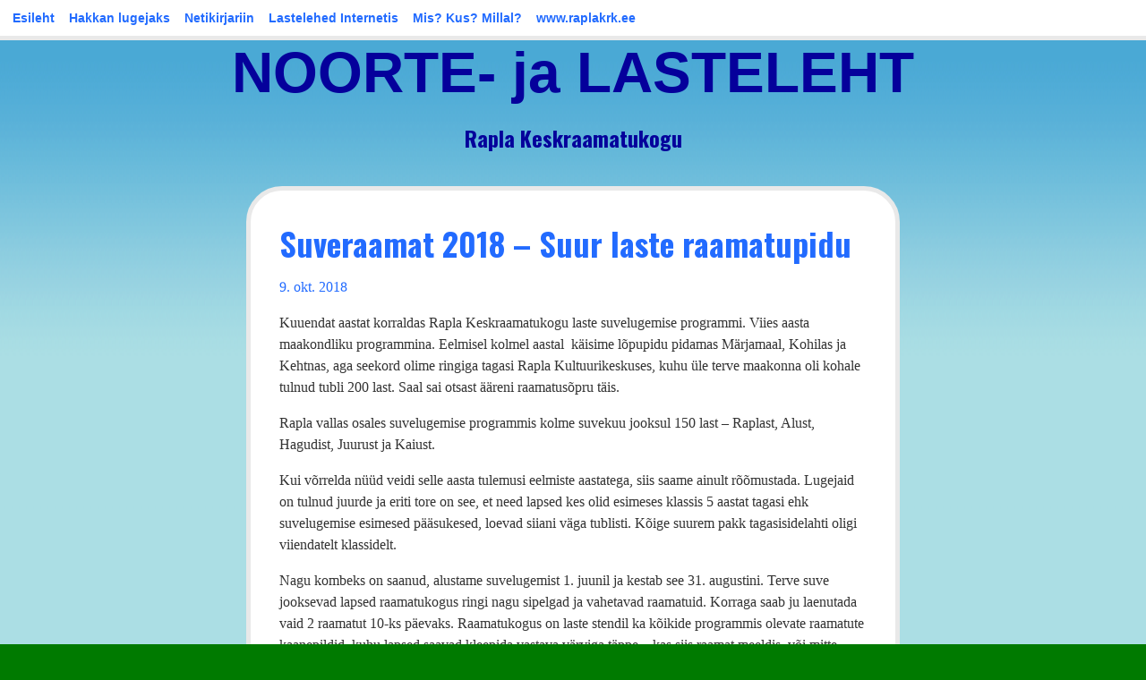

--- FILE ---
content_type: text/html; charset=UTF-8
request_url: https://lasteleht.raplakrk.ee/2018/10/09/suveraamat-2018-suur-laste-raamatupidu/
body_size: 8999
content:
<!DOCTYPE html>
<html lang="et">
<head>
	<meta charset="UTF-8" />
	<meta name="viewport" content="width=device-width" />
	<link rel="profile" href="http://gmpg.org/xfn/11" />
	<title>Suveraamat 2018 &#8211; Suur laste raamatupidu &#8211; NOORTE- ja LASTELEHT</title>
<meta name='robots' content='max-image-preview:large' />
<link rel='dns-prefetch' href='//fonts.googleapis.com' />
<link rel='dns-prefetch' href='//s.w.org' />
<link rel="alternate" type="application/rss+xml" title="NOORTE- ja LASTELEHT &raquo; RSS" href="https://lasteleht.raplakrk.ee/feed/" />
<link rel="alternate" type="application/rss+xml" title="NOORTE- ja LASTELEHT &raquo; Kommentaaride RSS" href="https://lasteleht.raplakrk.ee/comments/feed/" />
<link rel="alternate" type="text/calendar" title="NOORTE- ja LASTELEHT &raquo; iCal Feed" href="https://lasteleht.raplakrk.ee/events/?ical=1" />
		<!-- This site uses the Google Analytics by ExactMetrics plugin v7.10.0 - Using Analytics tracking - https://www.exactmetrics.com/ -->
							<script
				src="//www.googletagmanager.com/gtag/js?id=UA-112775837-1"  data-cfasync="false" data-wpfc-render="false" type="text/javascript" async></script>
			<script data-cfasync="false" data-wpfc-render="false" type="text/javascript">
				var em_version = '7.10.0';
				var em_track_user = true;
				var em_no_track_reason = '';
				
								var disableStrs = [
															'ga-disable-UA-112775837-1',
									];

				/* Function to detect opted out users */
				function __gtagTrackerIsOptedOut() {
					for (var index = 0; index < disableStrs.length; index++) {
						if (document.cookie.indexOf(disableStrs[index] + '=true') > -1) {
							return true;
						}
					}

					return false;
				}

				/* Disable tracking if the opt-out cookie exists. */
				if (__gtagTrackerIsOptedOut()) {
					for (var index = 0; index < disableStrs.length; index++) {
						window[disableStrs[index]] = true;
					}
				}

				/* Opt-out function */
				function __gtagTrackerOptout() {
					for (var index = 0; index < disableStrs.length; index++) {
						document.cookie = disableStrs[index] + '=true; expires=Thu, 31 Dec 2099 23:59:59 UTC; path=/';
						window[disableStrs[index]] = true;
					}
				}

				if ('undefined' === typeof gaOptout) {
					function gaOptout() {
						__gtagTrackerOptout();
					}
				}
								window.dataLayer = window.dataLayer || [];

				window.ExactMetricsDualTracker = {
					helpers: {},
					trackers: {},
				};
				if (em_track_user) {
					function __gtagDataLayer() {
						dataLayer.push(arguments);
					}

					function __gtagTracker(type, name, parameters) {
						if (!parameters) {
							parameters = {};
						}

						if (parameters.send_to) {
							__gtagDataLayer.apply(null, arguments);
							return;
						}

						if (type === 'event') {
							
														parameters.send_to = exactmetrics_frontend.ua;
							__gtagDataLayer(type, name, parameters);
													} else {
							__gtagDataLayer.apply(null, arguments);
						}
					}

					__gtagTracker('js', new Date());
					__gtagTracker('set', {
						'developer_id.dNDMyYj': true,
											});
															__gtagTracker('config', 'UA-112775837-1', {"forceSSL":"true"} );
										window.gtag = __gtagTracker;										(function () {
						/* https://developers.google.com/analytics/devguides/collection/analyticsjs/ */
						/* ga and __gaTracker compatibility shim. */
						var noopfn = function () {
							return null;
						};
						var newtracker = function () {
							return new Tracker();
						};
						var Tracker = function () {
							return null;
						};
						var p = Tracker.prototype;
						p.get = noopfn;
						p.set = noopfn;
						p.send = function () {
							var args = Array.prototype.slice.call(arguments);
							args.unshift('send');
							__gaTracker.apply(null, args);
						};
						var __gaTracker = function () {
							var len = arguments.length;
							if (len === 0) {
								return;
							}
							var f = arguments[len - 1];
							if (typeof f !== 'object' || f === null || typeof f.hitCallback !== 'function') {
								if ('send' === arguments[0]) {
									var hitConverted, hitObject = false, action;
									if ('event' === arguments[1]) {
										if ('undefined' !== typeof arguments[3]) {
											hitObject = {
												'eventAction': arguments[3],
												'eventCategory': arguments[2],
												'eventLabel': arguments[4],
												'value': arguments[5] ? arguments[5] : 1,
											}
										}
									}
									if ('pageview' === arguments[1]) {
										if ('undefined' !== typeof arguments[2]) {
											hitObject = {
												'eventAction': 'page_view',
												'page_path': arguments[2],
											}
										}
									}
									if (typeof arguments[2] === 'object') {
										hitObject = arguments[2];
									}
									if (typeof arguments[5] === 'object') {
										Object.assign(hitObject, arguments[5]);
									}
									if ('undefined' !== typeof arguments[1].hitType) {
										hitObject = arguments[1];
										if ('pageview' === hitObject.hitType) {
											hitObject.eventAction = 'page_view';
										}
									}
									if (hitObject) {
										action = 'timing' === arguments[1].hitType ? 'timing_complete' : hitObject.eventAction;
										hitConverted = mapArgs(hitObject);
										__gtagTracker('event', action, hitConverted);
									}
								}
								return;
							}

							function mapArgs(args) {
								var arg, hit = {};
								var gaMap = {
									'eventCategory': 'event_category',
									'eventAction': 'event_action',
									'eventLabel': 'event_label',
									'eventValue': 'event_value',
									'nonInteraction': 'non_interaction',
									'timingCategory': 'event_category',
									'timingVar': 'name',
									'timingValue': 'value',
									'timingLabel': 'event_label',
									'page': 'page_path',
									'location': 'page_location',
									'title': 'page_title',
								};
								for (arg in args) {
																		if (!(!args.hasOwnProperty(arg) || !gaMap.hasOwnProperty(arg))) {
										hit[gaMap[arg]] = args[arg];
									} else {
										hit[arg] = args[arg];
									}
								}
								return hit;
							}

							try {
								f.hitCallback();
							} catch (ex) {
							}
						};
						__gaTracker.create = newtracker;
						__gaTracker.getByName = newtracker;
						__gaTracker.getAll = function () {
							return [];
						};
						__gaTracker.remove = noopfn;
						__gaTracker.loaded = true;
						window['__gaTracker'] = __gaTracker;
					})();
									} else {
										console.log("");
					(function () {
						function __gtagTracker() {
							return null;
						}

						window['__gtagTracker'] = __gtagTracker;
						window['gtag'] = __gtagTracker;
					})();
									}
			</script>
				<!-- / Google Analytics by ExactMetrics -->
				<script type="text/javascript">
			window._wpemojiSettings = {"baseUrl":"https:\/\/s.w.org\/images\/core\/emoji\/13.1.0\/72x72\/","ext":".png","svgUrl":"https:\/\/s.w.org\/images\/core\/emoji\/13.1.0\/svg\/","svgExt":".svg","source":{"concatemoji":"https:\/\/lasteleht.raplakrk.ee\/wp-includes\/js\/wp-emoji-release.min.js?ver=5.8.12"}};
			!function(e,a,t){var n,r,o,i=a.createElement("canvas"),p=i.getContext&&i.getContext("2d");function s(e,t){var a=String.fromCharCode;p.clearRect(0,0,i.width,i.height),p.fillText(a.apply(this,e),0,0);e=i.toDataURL();return p.clearRect(0,0,i.width,i.height),p.fillText(a.apply(this,t),0,0),e===i.toDataURL()}function c(e){var t=a.createElement("script");t.src=e,t.defer=t.type="text/javascript",a.getElementsByTagName("head")[0].appendChild(t)}for(o=Array("flag","emoji"),t.supports={everything:!0,everythingExceptFlag:!0},r=0;r<o.length;r++)t.supports[o[r]]=function(e){if(!p||!p.fillText)return!1;switch(p.textBaseline="top",p.font="600 32px Arial",e){case"flag":return s([127987,65039,8205,9895,65039],[127987,65039,8203,9895,65039])?!1:!s([55356,56826,55356,56819],[55356,56826,8203,55356,56819])&&!s([55356,57332,56128,56423,56128,56418,56128,56421,56128,56430,56128,56423,56128,56447],[55356,57332,8203,56128,56423,8203,56128,56418,8203,56128,56421,8203,56128,56430,8203,56128,56423,8203,56128,56447]);case"emoji":return!s([10084,65039,8205,55357,56613],[10084,65039,8203,55357,56613])}return!1}(o[r]),t.supports.everything=t.supports.everything&&t.supports[o[r]],"flag"!==o[r]&&(t.supports.everythingExceptFlag=t.supports.everythingExceptFlag&&t.supports[o[r]]);t.supports.everythingExceptFlag=t.supports.everythingExceptFlag&&!t.supports.flag,t.DOMReady=!1,t.readyCallback=function(){t.DOMReady=!0},t.supports.everything||(n=function(){t.readyCallback()},a.addEventListener?(a.addEventListener("DOMContentLoaded",n,!1),e.addEventListener("load",n,!1)):(e.attachEvent("onload",n),a.attachEvent("onreadystatechange",function(){"complete"===a.readyState&&t.readyCallback()})),(n=t.source||{}).concatemoji?c(n.concatemoji):n.wpemoji&&n.twemoji&&(c(n.twemoji),c(n.wpemoji)))}(window,document,window._wpemojiSettings);
		</script>
		<style type="text/css">
img.wp-smiley,
img.emoji {
	display: inline !important;
	border: none !important;
	box-shadow: none !important;
	height: 1em !important;
	width: 1em !important;
	margin: 0 .07em !important;
	vertical-align: -0.1em !important;
	background: none !important;
	padding: 0 !important;
}
</style>
	<link rel='stylesheet' id='wp-block-library-css'  href='https://lasteleht.raplakrk.ee/wp-includes/css/dist/block-library/style.min.css?ver=5.8.12' type='text/css' media='all' />
<link rel='stylesheet' id='bunny-block-styles-css'  href='https://lasteleht.raplakrk.ee/wp-content/themes/bunny/inc/custom-block-styles.css?ver=5.8.12' type='text/css' media='all' />
<link rel='stylesheet' id='bunny-style-css'  href='https://lasteleht.raplakrk.ee/wp-content/themes/bunny/style.css?ver=5.8.12' type='text/css' media='all' />
<link rel='stylesheet' id='bunny-fonts-css'  href='//fonts.googleapis.com/css?family=Oswald%3A400%2C700%2C300%7COpen%2BSans%3A400italic%2C400%2C700&#038;subset=latin%2Clatin-ext' type='text/css' media='all' />
<link rel='stylesheet' id='bunny-clouds-css'  href='https://lasteleht.raplakrk.ee/wp-content/themes/bunny/inc/clouds.css?ver=5.8.12' type='text/css' media='all' />
<link rel='stylesheet' id='tablepress-default-css'  href='https://lasteleht.raplakrk.ee/wp-content/plugins/tablepress/css/default.min.css?ver=1.14' type='text/css' media='all' />
<script type='text/javascript' src='https://lasteleht.raplakrk.ee/wp-content/plugins/google-analytics-dashboard-for-wp/assets/js/frontend-gtag.min.js?ver=7.10.0' id='exactmetrics-frontend-script-js'></script>
<script data-cfasync="false" data-wpfc-render="false" type="text/javascript" id='exactmetrics-frontend-script-js-extra'>/* <![CDATA[ */
var exactmetrics_frontend = {"js_events_tracking":"true","download_extensions":"zip,mp3,mpeg,pdf,docx,pptx,xlsx,rar","inbound_paths":"[{\"path\":\"\\\/go\\\/\",\"label\":\"affiliate\"},{\"path\":\"\\\/recommend\\\/\",\"label\":\"affiliate\"}]","home_url":"https:\/\/lasteleht.raplakrk.ee","hash_tracking":"false","ua":"UA-112775837-1","v4_id":""};/* ]]> */
</script>
<script type='text/javascript' src='https://lasteleht.raplakrk.ee/wp-includes/js/jquery/jquery.min.js?ver=3.6.0' id='jquery-core-js'></script>
<script type='text/javascript' src='https://lasteleht.raplakrk.ee/wp-includes/js/jquery/jquery-migrate.min.js?ver=3.3.2' id='jquery-migrate-js'></script>
<script type='text/javascript' src='https://lasteleht.raplakrk.ee/wp-content/themes/bunny/inc/spritely.js?ver=5.8.12' id='spritely-js'></script>
<script type='text/javascript' src='https://lasteleht.raplakrk.ee/wp-content/themes/bunny/inc/bunnyanimation.js?ver=5.8.12' id='bunny-animation-js'></script>
<script type='text/javascript' src='https://lasteleht.raplakrk.ee/wp-content/themes/bunny/inc/bunny.js?ver=5.8.12' id='bunny-js-js'></script>
<link rel="https://api.w.org/" href="https://lasteleht.raplakrk.ee/wp-json/" /><link rel="alternate" type="application/json" href="https://lasteleht.raplakrk.ee/wp-json/wp/v2/posts/1342" /><link rel="EditURI" type="application/rsd+xml" title="RSD" href="https://lasteleht.raplakrk.ee/xmlrpc.php?rsd" />
<link rel="wlwmanifest" type="application/wlwmanifest+xml" href="https://lasteleht.raplakrk.ee/wp-includes/wlwmanifest.xml" /> 
<meta name="generator" content="WordPress 5.8.12" />
<link rel="canonical" href="https://lasteleht.raplakrk.ee/2018/10/09/suveraamat-2018-suur-laste-raamatupidu/" />
<link rel='shortlink' href='https://lasteleht.raplakrk.ee/?p=1342' />
<link rel="alternate" type="application/json+oembed" href="https://lasteleht.raplakrk.ee/wp-json/oembed/1.0/embed?url=https%3A%2F%2Flasteleht.raplakrk.ee%2F2018%2F10%2F09%2Fsuveraamat-2018-suur-laste-raamatupidu%2F" />
<link rel="alternate" type="text/xml+oembed" href="https://lasteleht.raplakrk.ee/wp-json/oembed/1.0/embed?url=https%3A%2F%2Flasteleht.raplakrk.ee%2F2018%2F10%2F09%2Fsuveraamat-2018-suur-laste-raamatupidu%2F&#038;format=xml" />
<meta name="tec-api-version" content="v1"><meta name="tec-api-origin" content="https://lasteleht.raplakrk.ee"><link rel="alternate" href="https://lasteleht.raplakrk.ee/wp-json/tribe/events/v1/" /><style type="text/css">
	.site-title, .site-title a, .site-description, .site-description a{ color: #05009b; text-decoration:none;}#wrapper{margin: 40px auto auto auto;}
		#main{position: relative; overflow: auto; float: none; margin: 0 auto;}
		#footer{position: relative; overflow: auto; float: none; margin-top: 40px;}

		@media screen and (max-width: 840px){
			#wrapper{margin: 40px auto;}
			.kaninsmall{display: none;}
		}
		@media screen and (max-width: 600px){
			.kaninsmall{display :none;}
		}.site-description{margin-top: -20px;}</style></head>
<body class="post-template-default single single-post postid-1342 single-format-standard tribe-no-js has-menu">
<a href="#main" class="skip-link screen-reader-text">Skip to content</a>
<header id="header" role="banner">
	<nav id="header-menu" class="menu-menuu-container"><ul id="menu-menuu" class="menu"><li id="menu-item-72" class="menu-item menu-item-type-custom menu-item-object-custom menu-item-home menu-item-72"><a href="http://lasteleht.raplakrk.ee/">Esileht</a></li>
<li id="menu-item-17" class="menu-item menu-item-type-post_type menu-item-object-page menu-item-17"><a href="https://lasteleht.raplakrk.ee/lapsed-raamatukogus/">Hakkan lugejaks</a></li>
<li id="menu-item-2299" class="menu-item menu-item-type-post_type menu-item-object-page menu-item-2299"><a href="https://lasteleht.raplakrk.ee/viktoriin-lastele/">Netikirjariin</a></li>
<li id="menu-item-26" class="menu-item menu-item-type-post_type menu-item-object-page menu-item-26"><a href="https://lasteleht.raplakrk.ee/lastelehed-internetis/">Lastelehed Internetis</a></li>
<li id="menu-item-63" class="menu-item menu-item-type-taxonomy menu-item-object-category current-post-ancestor current-menu-parent current-post-parent menu-item-63"><a href="https://lasteleht.raplakrk.ee/category/lastele-tegevused/">Mis? Kus? Millal?</a></li>
<li id="menu-item-76" class="menu-item menu-item-type-custom menu-item-object-custom menu-item-76"><a href="http://www.raplakrk.ee">www.raplakrk.ee</a></li>
</ul></nav>	<div class="logo">
		</div>
			<h1 class="site-title" id="headline">NOORTE- ja LASTELEHT</h1>
				<h2 class="site-description" id="tagline">Rapla Keskraamatukogu</h2>
		<button id="mobile-menu">
		<img src="https://lasteleht.raplakrk.ee/wp-content/themes/bunny/images/burger.png" alt="">Menu</button><div class="menu-menuu-container"><ul id="menu-menuu-1" class="nav-menu"><li class="menu-item menu-item-type-custom menu-item-object-custom menu-item-home menu-item-72"><a href="http://lasteleht.raplakrk.ee/">Esileht</a></li>
<li class="menu-item menu-item-type-post_type menu-item-object-page menu-item-17"><a href="https://lasteleht.raplakrk.ee/lapsed-raamatukogus/">Hakkan lugejaks</a></li>
<li class="menu-item menu-item-type-post_type menu-item-object-page menu-item-2299"><a href="https://lasteleht.raplakrk.ee/viktoriin-lastele/">Netikirjariin</a></li>
<li class="menu-item menu-item-type-post_type menu-item-object-page menu-item-26"><a href="https://lasteleht.raplakrk.ee/lastelehed-internetis/">Lastelehed Internetis</a></li>
<li class="menu-item menu-item-type-taxonomy menu-item-object-category current-post-ancestor current-menu-parent current-post-parent menu-item-63"><a href="https://lasteleht.raplakrk.ee/category/lastele-tegevused/">Mis? Kus? Millal?</a></li>
<li class="menu-item menu-item-type-custom menu-item-object-custom menu-item-76"><a href="http://www.raplakrk.ee">www.raplakrk.ee</a></li>
</ul></div></header>
<div id="wrapper">
	<main id="main" role="main">
	<article id="post-1342" class="post-1342 post type-post status-publish format-standard hentry category-galerii category-lastele-tegevused tag-17 tag-galerii tag-suvelugemine">
		<h2 class="post-title">Suveraamat 2018 &#8211; Suur laste raamatupidu</h2>
		<div class="post-date">9. okt. 2018</div>
		<p>Kuuendat aastat korraldas Rapla Keskraamatukogu laste suvelugemise programmi. Viies aasta maakondliku programmina. Eelmisel kolmel aastal  käisime lõpupidu pidamas Märjamaal, Kohilas ja Kehtnas, aga seekord olime ringiga tagasi Rapla Kultuurikeskuses, kuhu üle terve maakonna oli kohale tulnud tubli 200 last. Saal sai otsast ääreni raamatusõpru täis.</p>
<p>Rapla vallas osales suvelugemise programmis kolme suvekuu jooksul 150 last – Raplast, Alust, Hagudist, Juurust ja Kaiust.</p>
<p>Kui võrrelda nüüd veidi selle aasta tulemusi eelmiste aastatega, siis saame ainult rõõmustada. Lugejaid on tulnud juurde ja eriti tore on see, et need lapsed kes olid esimeses klassis 5 aastat tagasi ehk suvelugemise esimesed pääsukesed, loevad siiani väga tublisti. Kõige suurem pakk tagasisidelahti oligi viiendatelt klassidelt.</p>
<p>Nagu kombeks on saanud, alustame suvelugemist 1. juunil ja kestab see 31. augustini. Terve suve jooksevad lapsed raamatukogus ringi nagu sipelgad ja vahetavad raamatuid. Korraga saab ju laenutada vaid 2 raamatut 10-ks päevaks. Raamatukogus on laste stendil ka kõikide programmis olevate raamatute kaanepildid, kuhu lapsed saavad kleepida vastava värviga täppe – kas siis raamat meeldis, või mitte. Pärast on kõigil väga hea vaadata, millised raamatud olid kõige menukamad. Neid ei meeldi – täppe on õnneks ikka väga, väga vähe.</p>
<p>Suurel raamatupeol autasustas iga maakond oma parimaid lugejaid kingitusega ja kõik peole kutsutud lapsed said tänukirja<strong>. Rapla valla kõige usinamad lugejad olid:</strong></p>
<p>Raplast-  <strong>Luisa</strong> <strong>Lorelise Bollverk</strong> Lasteaed Kelluke,<strong> Roosi Tüvist</strong> RKK 1A, <strong>Toomas  Tammus</strong> RKK 1B, <strong>Robin Sander Romanov</strong> RKK 1A</p>
<p><strong>Emma Tammus</strong> RKK 2B,<strong> Enriko Paugus</strong> RKK 2B,<strong> Nele – Ly Järvela</strong> RKK 2C, <strong>Marta Viikmäe</strong> RVK 3C, <strong>Mia Lota Sutter</strong> RVK 4B, <strong>Mairold Verk</strong> RKK 4A, <strong>Sten Marten Arro</strong> RKK 4A, <strong>Evaliisa Poola</strong> RVK 5A, <strong>Kirke Teder</strong> RKK 5A, <strong>Brit Marii Sinisalu</strong> RVK 5B, <strong>Frida Kesküla</strong> RKK 9A, <strong>Elizabeth Tähe</strong> Tallinna Muusikakeskkool 9. klass, <strong>Marleen Tilga </strong>RKK 9A</p>
<p>Hagudist &#8211; <strong>Harald</strong> <strong>Aas</strong>  3.klass, <strong>Gustav</strong> <strong>Aas</strong>  5. klass, <strong>Keiti Tasane</strong> 6. klass</p>
<p>ja Alust- <strong>Keiti Soeson</strong> 2. klass, <strong>Kaisi Soeson </strong>3. klass,<strong> Getter Toome</strong> 2. klass</p>
<p>Mis pidu see oleks ilma üllatuste ja tordita? Ei puudunud üllatused ka sellelt peolt. Igal aastal on lapsi käinud rõõmustamas mõni populaarne artist ja sel aastal said selle au endale noor lauljatar Liina Ariadne Pedanik ning kitarril saatis teda Martti Hallik, kes on populaarne youtuuber. Lapsed elasid esinejatele kaasa ja küsimused artistidele ei tahtnud kuidagi otsa saada. Kaua te juba laulate? Mitu aastat te käite? Milline on teie lemmiklaul? Kui vanalt tegite endale youtube kanali? Millal te abiellute?</p>
<p>Et üllatusi ikka jaguks, läks peale noorte muusikute esinemist vool ära. Selgus, et üllatus tekkis kusagil majast väljapool ja millal elektri tagasi saab, ei osanud keegi öelda. Lapsed aga ei kaotanud pead ning kiirelt täitus pime saal sadade mobiilitulukestega. Kindlasti saab see olema hetk, mis jääb lisaks muule tänavusest peost hästi meelde.</p>
<p>Pidu aga jätkus tordi söömisega ning kes soovis, küsisid samal ajal esinejatelt autogramme ning tegi selfisid. Soovisid muidugi kõik! Õnneks täitus varsti saal uuesti valgusega ja viimase esinejana astusid saali otse laste sekka Improteater Ruutu 10 näitlejad. Neli noort naerutasid lapsi nii hoolega, et isegi mõni ema pühkis naerupisaraid. Nagu palju lugenud lastele kohane, haakusid nad teatrirahva pakutud mõtetega kiiresti ja koostöö saaliga oli suurepärane.</p>
<p>Suvelugemine on selleks aastaks läbi, aga lapsed loevad kindlasti edasi. Kooli ajal loomulikult rohkem seda, mida õpetajad nõuavad, aga kindlasti mahub sinna sekka veel palju uut ja huvitavat kirjandust. Rapla valla raamatukogud tänavad lapsi ja ootavad alati lugema!</p>

		<style type="text/css">
			#gallery-1 {
				margin: auto;
			}
			#gallery-1 .gallery-item {
				float: left;
				margin-top: 10px;
				text-align: center;
				width: 33%;
			}
			#gallery-1 img {
				border: 2px solid #cfcfcf;
			}
			#gallery-1 .gallery-caption {
				margin-left: 0;
			}
			/* see gallery_shortcode() in wp-includes/media.php */
		</style>
		<div id='gallery-1' class='gallery galleryid-1342 gallery-columns-3 gallery-size-thumbnail'><dl class='gallery-item'>
			<dt class='gallery-icon landscape'>
				<a href='https://lasteleht.raplakrk.ee/2018/10/09/suveraamat-2018-suur-laste-raamatupidu/dsc_0048-3/'><img width="150" height="150" src="https://lasteleht.raplakrk.ee/wp-content/uploads/2018/10/DSC_0048-150x150.jpg" class="attachment-thumbnail size-thumbnail" alt="" loading="lazy" /></a>
			</dt></dl><dl class='gallery-item'>
			<dt class='gallery-icon landscape'>
				<a href='https://lasteleht.raplakrk.ee/2018/10/09/suveraamat-2018-suur-laste-raamatupidu/dsc_0053/'><img width="150" height="150" src="https://lasteleht.raplakrk.ee/wp-content/uploads/2018/10/DSC_0053-150x150.jpg" class="attachment-thumbnail size-thumbnail" alt="" loading="lazy" /></a>
			</dt></dl><dl class='gallery-item'>
			<dt class='gallery-icon landscape'>
				<a href='https://lasteleht.raplakrk.ee/2018/10/09/suveraamat-2018-suur-laste-raamatupidu/dsc_0054-2/'><img width="150" height="150" src="https://lasteleht.raplakrk.ee/wp-content/uploads/2018/10/DSC_0054-150x150.jpg" class="attachment-thumbnail size-thumbnail" alt="" loading="lazy" /></a>
			</dt></dl><br style="clear: both" /><dl class='gallery-item'>
			<dt class='gallery-icon landscape'>
				<a href='https://lasteleht.raplakrk.ee/2018/10/09/suveraamat-2018-suur-laste-raamatupidu/dsc_0056/'><img width="150" height="150" src="https://lasteleht.raplakrk.ee/wp-content/uploads/2018/10/DSC_0056-150x150.jpg" class="attachment-thumbnail size-thumbnail" alt="" loading="lazy" /></a>
			</dt></dl><dl class='gallery-item'>
			<dt class='gallery-icon landscape'>
				<a href='https://lasteleht.raplakrk.ee/2018/10/09/suveraamat-2018-suur-laste-raamatupidu/dsc_0057-2/'><img width="150" height="150" src="https://lasteleht.raplakrk.ee/wp-content/uploads/2018/10/DSC_0057-150x150.jpg" class="attachment-thumbnail size-thumbnail" alt="" loading="lazy" /></a>
			</dt></dl><dl class='gallery-item'>
			<dt class='gallery-icon landscape'>
				<a href='https://lasteleht.raplakrk.ee/2018/10/09/suveraamat-2018-suur-laste-raamatupidu/dsc_0060/'><img width="150" height="150" src="https://lasteleht.raplakrk.ee/wp-content/uploads/2018/10/DSC_0060-150x150.jpg" class="attachment-thumbnail size-thumbnail" alt="" loading="lazy" /></a>
			</dt></dl><br style="clear: both" /><dl class='gallery-item'>
			<dt class='gallery-icon landscape'>
				<a href='https://lasteleht.raplakrk.ee/2018/10/09/suveraamat-2018-suur-laste-raamatupidu/dsc_0063-2/'><img width="150" height="150" src="https://lasteleht.raplakrk.ee/wp-content/uploads/2018/10/DSC_0063-150x150.jpg" class="attachment-thumbnail size-thumbnail" alt="" loading="lazy" /></a>
			</dt></dl><dl class='gallery-item'>
			<dt class='gallery-icon portrait'>
				<a href='https://lasteleht.raplakrk.ee/2018/10/09/suveraamat-2018-suur-laste-raamatupidu/dsc_0065/'><img width="150" height="150" src="https://lasteleht.raplakrk.ee/wp-content/uploads/2018/10/DSC_0065-150x150.jpg" class="attachment-thumbnail size-thumbnail" alt="" loading="lazy" /></a>
			</dt></dl><dl class='gallery-item'>
			<dt class='gallery-icon landscape'>
				<a href='https://lasteleht.raplakrk.ee/2018/10/09/suveraamat-2018-suur-laste-raamatupidu/dsc_0073/'><img width="150" height="150" src="https://lasteleht.raplakrk.ee/wp-content/uploads/2018/10/DSC_0073-150x150.jpg" class="attachment-thumbnail size-thumbnail" alt="" loading="lazy" /></a>
			</dt></dl><br style="clear: both" /><dl class='gallery-item'>
			<dt class='gallery-icon landscape'>
				<a href='https://lasteleht.raplakrk.ee/2018/10/09/suveraamat-2018-suur-laste-raamatupidu/dsc_0074/'><img width="150" height="150" src="https://lasteleht.raplakrk.ee/wp-content/uploads/2018/10/DSC_0074-150x150.jpg" class="attachment-thumbnail size-thumbnail" alt="" loading="lazy" /></a>
			</dt></dl><dl class='gallery-item'>
			<dt class='gallery-icon landscape'>
				<a href='https://lasteleht.raplakrk.ee/2018/10/09/suveraamat-2018-suur-laste-raamatupidu/dsc_0077/'><img width="150" height="150" src="https://lasteleht.raplakrk.ee/wp-content/uploads/2018/10/DSC_0077-150x150.jpg" class="attachment-thumbnail size-thumbnail" alt="" loading="lazy" /></a>
			</dt></dl><dl class='gallery-item'>
			<dt class='gallery-icon landscape'>
				<a href='https://lasteleht.raplakrk.ee/2018/10/09/suveraamat-2018-suur-laste-raamatupidu/dsc_0079/'><img width="150" height="150" src="https://lasteleht.raplakrk.ee/wp-content/uploads/2018/10/DSC_0079-150x150.jpg" class="attachment-thumbnail size-thumbnail" alt="" loading="lazy" /></a>
			</dt></dl><br style="clear: both" /><dl class='gallery-item'>
			<dt class='gallery-icon landscape'>
				<a href='https://lasteleht.raplakrk.ee/2018/10/09/suveraamat-2018-suur-laste-raamatupidu/dsc_0087-2/'><img width="150" height="150" src="https://lasteleht.raplakrk.ee/wp-content/uploads/2018/10/DSC_0087-150x150.jpg" class="attachment-thumbnail size-thumbnail" alt="" loading="lazy" /></a>
			</dt></dl><dl class='gallery-item'>
			<dt class='gallery-icon landscape'>
				<a href='https://lasteleht.raplakrk.ee/2018/10/09/suveraamat-2018-suur-laste-raamatupidu/dsc_0088-3/'><img width="150" height="150" src="https://lasteleht.raplakrk.ee/wp-content/uploads/2018/10/DSC_0088-150x150.jpg" class="attachment-thumbnail size-thumbnail" alt="" loading="lazy" /></a>
			</dt></dl><dl class='gallery-item'>
			<dt class='gallery-icon landscape'>
				<a href='https://lasteleht.raplakrk.ee/2018/10/09/suveraamat-2018-suur-laste-raamatupidu/dsc_0096-copy/'><img width="150" height="150" src="https://lasteleht.raplakrk.ee/wp-content/uploads/2018/10/DSC_0096-Copy-150x150.jpg" class="attachment-thumbnail size-thumbnail" alt="" loading="lazy" /></a>
			</dt></dl><br style="clear: both" /><dl class='gallery-item'>
			<dt class='gallery-icon landscape'>
				<a href='https://lasteleht.raplakrk.ee/2018/10/09/suveraamat-2018-suur-laste-raamatupidu/dsc_0102-copy/'><img width="150" height="150" src="https://lasteleht.raplakrk.ee/wp-content/uploads/2018/10/DSC_0102-Copy-150x150.jpg" class="attachment-thumbnail size-thumbnail" alt="" loading="lazy" /></a>
			</dt></dl><dl class='gallery-item'>
			<dt class='gallery-icon portrait'>
				<a href='https://lasteleht.raplakrk.ee/2018/10/09/suveraamat-2018-suur-laste-raamatupidu/dsc_0109-2/'><img width="150" height="150" src="https://lasteleht.raplakrk.ee/wp-content/uploads/2018/10/DSC_0109-150x150.jpg" class="attachment-thumbnail size-thumbnail" alt="" loading="lazy" /></a>
			</dt></dl><dl class='gallery-item'>
			<dt class='gallery-icon landscape'>
				<a href='https://lasteleht.raplakrk.ee/2018/10/09/suveraamat-2018-suur-laste-raamatupidu/dsc_0110/'><img width="150" height="150" src="https://lasteleht.raplakrk.ee/wp-content/uploads/2018/10/DSC_0110-150x150.jpg" class="attachment-thumbnail size-thumbnail" alt="" loading="lazy" /></a>
			</dt></dl><br style="clear: both" /><dl class='gallery-item'>
			<dt class='gallery-icon landscape'>
				<a href='https://lasteleht.raplakrk.ee/2018/10/09/suveraamat-2018-suur-laste-raamatupidu/dsc_0112-3/'><img width="150" height="150" src="https://lasteleht.raplakrk.ee/wp-content/uploads/2018/10/DSC_0112-150x150.jpg" class="attachment-thumbnail size-thumbnail" alt="" loading="lazy" /></a>
			</dt></dl><dl class='gallery-item'>
			<dt class='gallery-icon landscape'>
				<a href='https://lasteleht.raplakrk.ee/2018/10/09/suveraamat-2018-suur-laste-raamatupidu/dsc_0113-4/'><img width="150" height="150" src="https://lasteleht.raplakrk.ee/wp-content/uploads/2018/10/DSC_0113-150x150.jpg" class="attachment-thumbnail size-thumbnail" alt="" loading="lazy" /></a>
			</dt></dl><dl class='gallery-item'>
			<dt class='gallery-icon landscape'>
				<a href='https://lasteleht.raplakrk.ee/2018/10/09/suveraamat-2018-suur-laste-raamatupidu/dsc_0115-3/'><img width="150" height="150" src="https://lasteleht.raplakrk.ee/wp-content/uploads/2018/10/DSC_0115-150x150.jpg" class="attachment-thumbnail size-thumbnail" alt="" loading="lazy" /></a>
			</dt></dl><br style="clear: both" /><dl class='gallery-item'>
			<dt class='gallery-icon landscape'>
				<a href='https://lasteleht.raplakrk.ee/2018/10/09/suveraamat-2018-suur-laste-raamatupidu/dsc_0118-2/'><img width="150" height="150" src="https://lasteleht.raplakrk.ee/wp-content/uploads/2018/10/DSC_0118-150x150.jpg" class="attachment-thumbnail size-thumbnail" alt="" loading="lazy" /></a>
			</dt></dl><dl class='gallery-item'>
			<dt class='gallery-icon landscape'>
				<a href='https://lasteleht.raplakrk.ee/2018/10/09/suveraamat-2018-suur-laste-raamatupidu/dsc_0003/'><img width="150" height="150" src="https://lasteleht.raplakrk.ee/wp-content/uploads/2018/10/DSC_0003-150x150.jpg" class="attachment-thumbnail size-thumbnail" alt="" loading="lazy" /></a>
			</dt></dl><dl class='gallery-item'>
			<dt class='gallery-icon portrait'>
				<a href='https://lasteleht.raplakrk.ee/2018/10/09/suveraamat-2018-suur-laste-raamatupidu/dsc_0006/'><img width="150" height="150" src="https://lasteleht.raplakrk.ee/wp-content/uploads/2018/10/DSC_0006-150x150.jpg" class="attachment-thumbnail size-thumbnail" alt="" loading="lazy" /></a>
			</dt></dl><br style="clear: both" /><dl class='gallery-item'>
			<dt class='gallery-icon portrait'>
				<a href='https://lasteleht.raplakrk.ee/2018/10/09/suveraamat-2018-suur-laste-raamatupidu/dsc_0009/'><img width="150" height="150" src="https://lasteleht.raplakrk.ee/wp-content/uploads/2018/10/DSC_0009-150x150.jpg" class="attachment-thumbnail size-thumbnail" alt="" loading="lazy" /></a>
			</dt></dl><dl class='gallery-item'>
			<dt class='gallery-icon landscape'>
				<a href='https://lasteleht.raplakrk.ee/2018/10/09/suveraamat-2018-suur-laste-raamatupidu/dsc_0011-2/'><img width="150" height="150" src="https://lasteleht.raplakrk.ee/wp-content/uploads/2018/10/DSC_0011-150x150.jpg" class="attachment-thumbnail size-thumbnail" alt="" loading="lazy" /></a>
			</dt></dl><dl class='gallery-item'>
			<dt class='gallery-icon portrait'>
				<a href='https://lasteleht.raplakrk.ee/2018/10/09/suveraamat-2018-suur-laste-raamatupidu/dsc_0013/'><img width="150" height="150" src="https://lasteleht.raplakrk.ee/wp-content/uploads/2018/10/DSC_0013-150x150.jpg" class="attachment-thumbnail size-thumbnail" alt="" loading="lazy" /></a>
			</dt></dl><br style="clear: both" /><dl class='gallery-item'>
			<dt class='gallery-icon landscape'>
				<a href='https://lasteleht.raplakrk.ee/2018/10/09/suveraamat-2018-suur-laste-raamatupidu/dsc_0016-4/'><img width="150" height="150" src="https://lasteleht.raplakrk.ee/wp-content/uploads/2018/10/DSC_0016-150x150.jpg" class="attachment-thumbnail size-thumbnail" alt="" loading="lazy" /></a>
			</dt></dl><dl class='gallery-item'>
			<dt class='gallery-icon landscape'>
				<a href='https://lasteleht.raplakrk.ee/2018/10/09/suveraamat-2018-suur-laste-raamatupidu/dsc_0017-3/'><img width="150" height="150" src="https://lasteleht.raplakrk.ee/wp-content/uploads/2018/10/DSC_0017-150x150.jpg" class="attachment-thumbnail size-thumbnail" alt="" loading="lazy" /></a>
			</dt></dl><dl class='gallery-item'>
			<dt class='gallery-icon landscape'>
				<a href='https://lasteleht.raplakrk.ee/2018/10/09/suveraamat-2018-suur-laste-raamatupidu/dsc_0020-3/'><img width="150" height="150" src="https://lasteleht.raplakrk.ee/wp-content/uploads/2018/10/DSC_0020-150x150.jpg" class="attachment-thumbnail size-thumbnail" alt="" loading="lazy" /></a>
			</dt></dl><br style="clear: both" /><dl class='gallery-item'>
			<dt class='gallery-icon portrait'>
				<a href='https://lasteleht.raplakrk.ee/2018/10/09/suveraamat-2018-suur-laste-raamatupidu/dsc_0026-4/'><img width="150" height="150" src="https://lasteleht.raplakrk.ee/wp-content/uploads/2018/10/DSC_0026-150x150.jpg" class="attachment-thumbnail size-thumbnail" alt="" loading="lazy" /></a>
			</dt></dl><dl class='gallery-item'>
			<dt class='gallery-icon landscape'>
				<a href='https://lasteleht.raplakrk.ee/2018/10/09/suveraamat-2018-suur-laste-raamatupidu/dsc_0027/'><img width="150" height="150" src="https://lasteleht.raplakrk.ee/wp-content/uploads/2018/10/DSC_0027-150x150.jpg" class="attachment-thumbnail size-thumbnail" alt="" loading="lazy" /></a>
			</dt></dl><dl class='gallery-item'>
			<dt class='gallery-icon landscape'>
				<a href='https://lasteleht.raplakrk.ee/2018/10/09/suveraamat-2018-suur-laste-raamatupidu/dsc_0029-2/'><img width="150" height="150" src="https://lasteleht.raplakrk.ee/wp-content/uploads/2018/10/DSC_0029-150x150.jpg" class="attachment-thumbnail size-thumbnail" alt="" loading="lazy" /></a>
			</dt></dl><br style="clear: both" /><dl class='gallery-item'>
			<dt class='gallery-icon landscape'>
				<a href='https://lasteleht.raplakrk.ee/2018/10/09/suveraamat-2018-suur-laste-raamatupidu/dsc_0030-2/'><img width="150" height="150" src="https://lasteleht.raplakrk.ee/wp-content/uploads/2018/10/DSC_0030-150x150.jpg" class="attachment-thumbnail size-thumbnail" alt="" loading="lazy" /></a>
			</dt></dl><dl class='gallery-item'>
			<dt class='gallery-icon landscape'>
				<a href='https://lasteleht.raplakrk.ee/2018/10/09/suveraamat-2018-suur-laste-raamatupidu/dsc_0032-4/'><img width="150" height="150" src="https://lasteleht.raplakrk.ee/wp-content/uploads/2018/10/DSC_0032-150x150.jpg" class="attachment-thumbnail size-thumbnail" alt="" loading="lazy" /></a>
			</dt></dl><dl class='gallery-item'>
			<dt class='gallery-icon portrait'>
				<a href='https://lasteleht.raplakrk.ee/2018/10/09/suveraamat-2018-suur-laste-raamatupidu/dsc_0033/'><img width="150" height="150" src="https://lasteleht.raplakrk.ee/wp-content/uploads/2018/10/DSC_0033-150x150.jpg" class="attachment-thumbnail size-thumbnail" alt="" loading="lazy" /></a>
			</dt></dl><br style="clear: both" /><dl class='gallery-item'>
			<dt class='gallery-icon landscape'>
				<a href='https://lasteleht.raplakrk.ee/2018/10/09/suveraamat-2018-suur-laste-raamatupidu/dsc_0034-2/'><img width="150" height="150" src="https://lasteleht.raplakrk.ee/wp-content/uploads/2018/10/DSC_0034-150x150.jpg" class="attachment-thumbnail size-thumbnail" alt="" loading="lazy" /></a>
			</dt></dl><dl class='gallery-item'>
			<dt class='gallery-icon landscape'>
				<a href='https://lasteleht.raplakrk.ee/2018/10/09/suveraamat-2018-suur-laste-raamatupidu/dsc_0035-2/'><img width="150" height="150" src="https://lasteleht.raplakrk.ee/wp-content/uploads/2018/10/DSC_0035-150x150.jpg" class="attachment-thumbnail size-thumbnail" alt="" loading="lazy" /></a>
			</dt></dl><dl class='gallery-item'>
			<dt class='gallery-icon landscape'>
				<a href='https://lasteleht.raplakrk.ee/2018/10/09/suveraamat-2018-suur-laste-raamatupidu/dsc_0036/'><img width="150" height="150" src="https://lasteleht.raplakrk.ee/wp-content/uploads/2018/10/DSC_0036-150x150.jpg" class="attachment-thumbnail size-thumbnail" alt="" loading="lazy" /></a>
			</dt></dl><br style="clear: both" /><dl class='gallery-item'>
			<dt class='gallery-icon landscape'>
				<a href='https://lasteleht.raplakrk.ee/2018/10/09/suveraamat-2018-suur-laste-raamatupidu/dsc_0039/'><img width="150" height="150" src="https://lasteleht.raplakrk.ee/wp-content/uploads/2018/10/DSC_0039-150x150.jpg" class="attachment-thumbnail size-thumbnail" alt="" loading="lazy" /></a>
			</dt></dl><dl class='gallery-item'>
			<dt class='gallery-icon portrait'>
				<a href='https://lasteleht.raplakrk.ee/2018/10/09/suveraamat-2018-suur-laste-raamatupidu/dsc_0042-2/'><img width="150" height="150" src="https://lasteleht.raplakrk.ee/wp-content/uploads/2018/10/DSC_0042-150x150.jpg" class="attachment-thumbnail size-thumbnail" alt="" loading="lazy" /></a>
			</dt></dl><dl class='gallery-item'>
			<dt class='gallery-icon landscape'>
				<a href='https://lasteleht.raplakrk.ee/2018/10/09/suveraamat-2018-suur-laste-raamatupidu/dsc_0043-2/'><img width="150" height="150" src="https://lasteleht.raplakrk.ee/wp-content/uploads/2018/10/DSC_0043-150x150.jpg" class="attachment-thumbnail size-thumbnail" alt="" loading="lazy" /></a>
			</dt></dl><br style="clear: both" /><dl class='gallery-item'>
			<dt class='gallery-icon portrait'>
				<a href='https://lasteleht.raplakrk.ee/2018/10/09/suveraamat-2018-suur-laste-raamatupidu/dsc_0045/'><img width="150" height="150" src="https://lasteleht.raplakrk.ee/wp-content/uploads/2018/10/DSC_0045-150x150.jpg" class="attachment-thumbnail size-thumbnail" alt="" loading="lazy" /></a>
			</dt></dl>
			<br style='clear: both' />
		</div>

	</article><!-- end post -->
	
	<nav class="navigation post-navigation" role="navigation" aria-label="Postitused">
		<h2 class="screen-reader-text">Navigeerimine</h2>
		<div class="nav-links"><div class="nav-previous"><a href="https://lasteleht.raplakrk.ee/2018/05/29/suvelugemise-programm-alustab-taas/" rel="prev">&larr; Previous post</a></div><div class="nav-next"><a href="https://lasteleht.raplakrk.ee/2018/10/15/muinasjutuohtu-9-oktoobril/" rel="next">Next post &rarr;</a></div></div>
	</nav><section id="comments">
</section><!--  end comments -->
</main><!-- end main -->

<aside id="sidebar" role="complementary">
	<ul class="sidebar-inner">
		<li id="search-3" class="widget widget_search"><form role="search" method="get" id="searchform" class="searchform" action="https://lasteleht.raplakrk.ee/">
				<div>
					<label class="screen-reader-text" for="s">Otsi:</label>
					<input type="text" value="" name="s" id="s" />
					<input type="submit" id="searchsubmit" value="Otsi" />
				</div>
			</form></li>
<li id="media_image-14" class="widget widget_media_image"><a href="http://lasteleht.raplakrk.ee/ettelugemised/"><img width="300" height="139" src="https://lasteleht.raplakrk.ee/wp-content/uploads/2020/04/ettelug1-300x139.jpg" class="image wp-image-2107  attachment-medium size-medium" alt="" loading="lazy" style="max-width: 100%; height: auto;" srcset="https://lasteleht.raplakrk.ee/wp-content/uploads/2020/04/ettelug1-300x139.jpg 300w, https://lasteleht.raplakrk.ee/wp-content/uploads/2020/04/ettelug1.jpg 556w" sizes="(max-width: 300px) 100vw, 300px" /></a></li>
<li id="media_image-16" class="widget widget_media_image"><a href="https://juturiiul.ee/"><img width="300" height="104" src="https://lasteleht.raplakrk.ee/wp-content/uploads/2020/09/www.juturiiul.ee-1-300x104.jpg" class="image wp-image-2268  attachment-medium size-medium" alt="" loading="lazy" style="max-width: 100%; height: auto;" srcset="https://lasteleht.raplakrk.ee/wp-content/uploads/2020/09/www.juturiiul.ee-1-300x104.jpg 300w, https://lasteleht.raplakrk.ee/wp-content/uploads/2020/09/www.juturiiul.ee-1-615x213.jpg 615w, https://lasteleht.raplakrk.ee/wp-content/uploads/2020/09/www.juturiiul.ee-1.jpg 1494w" sizes="(max-width: 300px) 100vw, 300px" /></a></li>
	</ul>
</aside>
</div><!-- End wrapper -->
<div id="kaninsmall" class="kaninsmall"></div>
		<script>
		( function ( body ) {
			'use strict';
			body.className = body.className.replace( /\btribe-no-js\b/, 'tribe-js' );
		} )( document.body );
		</script>
		<script> /* <![CDATA[ */var tribe_l10n_datatables = {"aria":{"sort_ascending":": activate to sort column ascending","sort_descending":": activate to sort column descending"},"length_menu":"Show _MENU_ entries","empty_table":"No data available in table","info":"Showing _START_ to _END_ of _TOTAL_ entries","info_empty":"Showing 0 to 0 of 0 entries","info_filtered":"(filtered from _MAX_ total entries)","zero_records":"No matching records found","search":"Search:","all_selected_text":"All items on this page were selected. ","select_all_link":"Select all pages","clear_selection":"Clear Selection.","pagination":{"all":"All","next":"J\u00e4rgmine","previous":"Previous"},"select":{"rows":{"0":"","_":": Selected %d rows","1":": Selected 1 row"}},"datepicker":{"dayNames":["P\u00fchap\u00e4ev","Esmasp\u00e4ev","Teisip\u00e4ev","Kolmap\u00e4ev","Neljap\u00e4ev","Reede","Laup\u00e4ev"],"dayNamesShort":["P","E","T","K","N","R","L"],"dayNamesMin":["P","E","T","K","N","R","L"],"monthNames":["jaanuar","veebruar","m\u00e4rts","aprill","mai","juuni","juuli","august","september","oktoober","november","detsember"],"monthNamesShort":["jaanuar","veebruar","m\u00e4rts","aprill","mai","juuni","juuli","august","september","oktoober","november","detsember"],"monthNamesMin":["jaan.","veebr.","m\u00e4rts","apr.","mai","juuni","juuli","aug.","sept.","okt.","nov.","dets."],"nextText":"Next","prevText":"Prev","currentText":"Today","closeText":"Done","today":"Today","clear":"Clear"}};/* ]]> */ </script><script type='text/javascript' src='https://lasteleht.raplakrk.ee/wp-includes/js/wp-embed.min.js?ver=5.8.12' id='wp-embed-js'></script>
</body>
</html>


--- FILE ---
content_type: text/css
request_url: https://lasteleht.raplakrk.ee/wp-content/themes/bunny/style.css?ver=5.8.12
body_size: 7601
content:
/*
Theme Name: Bunny
Theme URI:
Author: Carolina Nymark
Author URI: https://themesbycarolina.com
Description: Fluffy friendly and cute! 'Bunny' is an animated theme suitable for pet lovers and kids. -Just one click in the theme customizer turns Bunny into the Easter bunny! You can also chose the Christmas or Halloween design or hide the images. The theme is responsive and translation ready with one custom menu, two optional widget areas, sticky posts and threaded comments.
Version: 2.2
Requires at least: 5.0
Tested up to: 5.5
Requires PHP: 5.6
Tags:threaded-comments, custom-menu, sticky-post, translation-ready, one-column, two-columns, editor-style, featured-images, theme-options, right-sidebar, blog
Text Domain: bunny
License: MIT
License URI: http://opensource.org/licenses/MIT
Copyright 2014-2020 Carolina Nymark
*/

/*! normalize.css v5.0.0 | MIT License | github.com/necolas/normalize.css */

/**
 * 1. Change the default font family in all browsers (opinionated).
 * 2. Correct the line height in all browsers.
 * 3. Prevent adjustments of font size after orientation changes in
 *    IE on Windows Phone and in iOS.
 */

/* Document
   ========================================================================== */

html {
  font-family: sans-serif; /* 1 */
  line-height: 1.15; /* 2 */
  -ms-text-size-adjust: 100%; /* 3 */
  -webkit-text-size-adjust: 100%; /* 3 */
}

/* Sections
   ========================================================================== */

/**
 * Remove the margin in all browsers (opinionated).
 */

body {
  margin: 0;
}

/**
 * Add the correct display in IE 9-.
 */

article,
aside,
footer,
header,
nav,
section {
  display: block;
}

/**
 * Correct the font size and margin on `h1` elements within `section` and
 * `article` contexts in Chrome, Firefox, and Safari.
 */

h1 {
  font-size: 2em;
  margin: 0.67em 0;
}

/* Grouping content
   ========================================================================== */

/**
 * Add the correct display in IE 9-.
 * 1. Add the correct display in IE.
 */

figcaption,
figure,
main { /* 1 */
  display: block;
}

/**
 * Add the correct margin in IE 8.
 */

figure {
  margin: 1em 40px;
}

/**
 * 1. Add the correct box sizing in Firefox.
 * 2. Show the overflow in Edge and IE.
 */

hr {
  box-sizing: content-box; /* 1 */
  height: 0; /* 1 */
  overflow: visible; /* 2 */
}

/**
 * 1. Correct the inheritance and scaling of font size in all browsers.
 * 2. Correct the odd `em` font sizing in all browsers.
 */

pre {
  font-family: monospace, monospace; /* 1 */
  font-size: 1em; /* 2 */
  word-wrap: break-word;
  white-space: pre-wrap;
}

/* Text-level semantics
   ========================================================================== */

/**
 * 1. Remove the gray background on active links in IE 10.
 * 2. Remove gaps in links underline in iOS 8+ and Safari 8+.
 */

a {
  background-color: transparent; /* 1 */
  -webkit-text-decoration-skip: objects; /* 2 */
}

/**
 * Remove the outline on focused links when they are also active or hovered
 * in all browsers (opinionated).
 */

a:active,
a:hover {
  outline-width: 0;
}

/**
 * 1. Remove the bottom border in Firefox 39-.
 * 2. Add the correct text decoration in Chrome, Edge, IE, Opera, and Safari.
 */

abbr[title] {
  border-bottom: none; /* 1 */
  text-decoration: underline; /* 2 */
  text-decoration: underline dotted; /* 2 */
}

/**
 * Prevent the duplicate application of `bolder` by the next rule in Safari 6.
 */

b,
strong {
  font-weight: inherit;
}

/**
 * Add the correct font weight in Chrome, Edge, and Safari.
 */

b,
strong {
  font-weight: bolder;
}

/**
 * 1. Correct the inheritance and scaling of font size in all browsers.
 * 2. Correct the odd `em` font sizing in all browsers.
 */

code,
kbd,
samp {
  font-family: monospace, monospace; /* 1 */
  font-size: 1em; /* 2 */
}

/**
 * Add the correct font style in Android 4.3-.
 */

dfn {
  font-style: italic;
}

/**
 * Add the correct background and color in IE 9-.
 */

mark {
  background-color: #ff0;
  color: #000;
}

/**
 * Add the correct font size in all browsers.
 */

small {
  font-size: 80%;
}

/**
 * Prevent `sub` and `sup` elements from affecting the line height in
 * all browsers.
 */

sub,
sup {
  font-size: 75%;
  line-height: 0;
  position: relative;
  vertical-align: baseline;
}

sub {
  bottom: -0.25em;
}

sup {
  top: -0.5em;
}

/* Embedded content
   ========================================================================== */

/**
 * Add the correct display in IE 9-.
 */

audio,
video {
  display: inline-block;
}

/**
 * Add the correct display in iOS 4-7.
 */

audio:not([controls]) {
  display: none;
  height: 0;
}

/**
 * Remove the border on images inside links in IE 10-.
 */

img {
  border-style: none;
}

/**
 * Hide the overflow in IE.
 */

svg:not(:root) {
  overflow: hidden;
}

/* Forms
   ========================================================================== */

/**
 * 1. Change the font styles in all browsers (opinionated).
 * 2. Remove the margin in Firefox and Safari.
 */

button,
input,
optgroup,
select,
textarea {
  font-family: sans-serif; /* 1 */
  font-size: 100%; /* 1 */
  line-height: 1.15; /* 1 */
  margin: 0; /* 2 */
}

/**
 * Show the overflow in IE.
 * 1. Show the overflow in Edge.
 */

button,
input { /* 1 */
  overflow: visible;
}

/**
 * Remove the inheritance of text transform in Edge, Firefox, and IE.
 * 1. Remove the inheritance of text transform in Firefox.
 */

button,
select { /* 1 */
  text-transform: none;
}

/**
 * 1. Prevent a WebKit bug where (2) destroys native `audio` and `video`
 *    controls in Android 4.
 * 2. Correct the inability to style clickable types in iOS and Safari.
 */

button,
html [type="button"], /* 1 */
[type="reset"],
[type="submit"] {
  -webkit-appearance: button; /* 2 */
}

/**
 * Remove the inner border and padding in Firefox.
 */

button::-moz-focus-inner,
[type="button"]::-moz-focus-inner,
[type="reset"]::-moz-focus-inner,
[type="submit"]::-moz-focus-inner {
  border-style: none;
  padding: 0;
}

/**
 * Restore the focus styles unset by the previous rule.
 */

button:-moz-focusring,
[type="button"]:-moz-focusring,
[type="reset"]:-moz-focusring,
[type="submit"]:-moz-focusring {
  outline: 1px dotted ButtonText;
}

/**
 * Change the border, margin, and padding in all browsers (opinionated).
 */

fieldset {
  border: 1px solid #c0c0c0;
  margin: 0 2px;
  padding: 0.35em 0.625em 0.75em;
}

/**
 * 1. Correct the text wrapping in Edge and IE.
 * 2. Correct the color inheritance from `fieldset` elements in IE.
 * 3. Remove the padding so developers are not caught out when they zero out
 *    `fieldset` elements in all browsers.
 */

legend {
  box-sizing: border-box; /* 1 */
  color: inherit; /* 2 */
  display: table; /* 1 */
  max-width: 100%; /* 1 */
  padding: 0; /* 3 */
  white-space: normal; /* 1 */
}

/**
 * 1. Add the correct display in IE 9-.
 * 2. Add the correct vertical alignment in Chrome, Firefox, and Opera.
 */

progress {
  display: inline-block; /* 1 */
  vertical-align: baseline; /* 2 */
}

/**
 * Remove the default vertical scrollbar in IE.
 */

textarea {
  overflow: auto;
}

/**
 * 1. Add the correct box sizing in IE 10-.
 * 2. Remove the padding in IE 10-.
 */

[type="checkbox"],
[type="radio"] {
  box-sizing: border-box; /* 1 */
  padding: 0; /* 2 */
}

/**
 * Correct the cursor style of increment and decrement buttons in Chrome.
 */

[type="number"]::-webkit-inner-spin-button,
[type="number"]::-webkit-outer-spin-button {
  height: auto;
}

/**
 * 1. Correct the odd appearance in Chrome and Safari.
 * 2. Correct the outline style in Safari.
 */

[type="search"] {
  -webkit-appearance: textfield; /* 1 */
  outline-offset: -2px; /* 2 */
}

/**
 * Remove the inner padding and cancel buttons in Chrome and Safari on macOS.
 */

[type="search"]::-webkit-search-cancel-button,
[type="search"]::-webkit-search-decoration {
  -webkit-appearance: none;
}

/**
 * 1. Correct the inability to style clickable types in iOS and Safari.
 * 2. Change font properties to `inherit` in Safari.
 */

::-webkit-file-upload-button {
  -webkit-appearance: button; /* 1 */
  font: inherit; /* 2 */
}

/* Interactive
   ========================================================================== */

/*
 * Add the correct display in IE 9-.
 * 1. Add the correct display in Edge, IE, and Firefox.
 */

details, /* 1 */
menu {
  display: block;
}

/*
 * Add the correct display in all browsers.
 */

summary {
  display: list-item;
}

/* Scripting
   ========================================================================== */

/**
 * Add the correct display in IE 9-.
 */

canvas {
  display: inline-block;
}

/**
 * Add the correct display in IE.
 */

template {
  display: none;
}

/* Hidden
   ========================================================================== */

/**
 * Add the correct display in IE 10-.
 */

[hidden] {
  display: none;
}

/* End of Normalize */


html {
	-webkit-box-sizing: border-box;
	-moz-box-sizing: border-box;
	box-sizing: border-box;
	font-size:100%;
}

*,
*:before,
*:after {
	/* Inherit box-sizing to make it easier to change the property for components that leverage other behavior; 
	see http://css-tricks.com/inheriting-box-sizing-probably-slightly-better-best-practice/ */
	-webkit-box-sizing: inherit;
	-moz-box-sizing: inherit;
	box-sizing: inherit;
}

body {
	font-family: 'Open Sans', arial,sans-serif;
	background:#007a00 url(images/sky.png) repeat-x fixed;
	overflow-x:hidden;
	font-size: 16px;
	font-size: 1rem;
}

a {
	text-decoration:none; 
	color: #226bff;
}

a:hover,
a:focus {
	color: #000;
	text-decoration: underline;
}

#header {
	position: relative;
	width: 100%;
	z-index: 102;
	min-height: 160px;
}

.logo {
    width: 100%;
	height: 146px;
	padding: 0;
	margin: 0 auto;
	margin-bottom: -145px;
	text-align: center; 
}

.site-title{
	text-align: center;
	font-size: 64px;
	font-size: 4rem;
	font-weight: bold;
	font-family: 'Open Sans', arial,sans-serif;
	width: 100%;
 }

.site-description {
	margin-top: -3.9rem;
	text-align: center;
	font-size: 26px;
	font-size: 1.5rem;
	font-weight: bold;
	font-family: 'Oswald', arial,sans-serif;
	width: 100%;
}

#wrapper {
	margin: 40px auto 0 450px; /* Make room for the bunny image. */
	padding-bottom:40px;
	width: 70%;
	position: relative;
	z-index: 100;
	box-sizing: border-box;
}

#main {
	display: inline-block;
	vertical-align: top;
	margin: 0 auto;
	width: 70%;	
	background: #fff; 
	border-radius: 40px;
	border: 5px solid #e9e9e9;
}

#sidebar {
	display: inline-block;
	vertical-align: top;
	margin-left: 20px;
	width: 25%;	
	background: #fff; 
	border-radius: 40px;
	border: 5px solid #e9e9e9;
}

/*Add cuteness*/
.far-clouds {
	position: absolute;
	top: 8%;
	background: transparent url(images/cloud1.png) 500px 94px repeat-x fixed;
	z-index: 1;
	width: 100%;
	margin: 0;
	padding: 0;
}

.near-clouds {
	position: absolute;
	top: 12%;
	background: transparent url(images/cloud2.png)0px 63px repeat-x fixed;
	z-index: 2;
	width: 100%;
	height: 154px;
	margin: 0;
	padding: 0;
}

.sol {
	position: absolute;
  top: 13%;
  left: 10%;
  width: 140px;
  height: 130px;
  overflow: hidden;
  z-index: -3;/*Display behind the clouds*/
  background: transparent url(images/sun.png)no-repeat;
}
		
.kanin {
	position: fixed;
  top: 45%;
  left: 0;
  width: 436px;
  height: 443px;
  overflow: hidden;
  z-index: 2; /*Display in front of grass*/
  background: transparent url(images/kanin.png)no-repeat;
}

.grass {
	position: fixed;
    bottom: 0;
    left: 0;
    width: 100%;
    min-width: 900px;
    height: 184px;
    overflow: hidden;
    z-index: -1;
    background: transparent url(images/grass.png)repeat-x;
}

/*Add a smaller bunny for smaller screens*/
.kaninsmall {
	position: relative; 
	float: left; 
	z-index: 99999; 
	visibility: hidden;
}


/* =Header Menu
-------------------------------------------------------------- */
#header-menu {
	display: block;
	float: left;
	width: 100%;
	padding: 6px;
	background: #fff;
	border-bottom: 5px solid #e9e9e9;
	font-weight: bold;
	font-size: 14px;
	font-size: 0.875rem;
}

#header-menu ul {
	list-style: none;
	margin: 0;
	padding: 0;
}

#header-menu li {
	float: left;
	position: relative;
	background:#fff;
}

#header-menu a {
	display: block;
	padding: 6px 8px;
}

#header-menu a:hover{
	text-decoration: underline;
}

#header-menu li ul{
	position: absolute;
	display: block;
	width: 220px;
	top: auto;
	clear: both;
	clip: rect(1px, 1px, 1px, 1px);
	z-index: 2147483647; /*max z-index*/
}

#header-menu li ul a{
	padding: 10px;
	width: 220px;
	margin: 0;
	border-bottom: 2px solid #e9e9e9;
}

#header-menu li:hover ul, 
#header-menu li:focus ul,
.keyboard-dropdown {
	clip: auto !important;
}

#header-menu ul li:hover > ul{
	display: block;
}

/* =Content
-------------------------------------------------------------- */
.post,
.type-attachment {
	line-height: 1.5;
	margin: 0;
	width: 100%;
	padding: 2em 2em 1em 2em;
	color: #333;
	font-family: Verdana,Georgia,Serif;
	-webkit-box-sizing: border-box;
	-moz-box-sizing: border-box;
	box-sizing: border-box;
	border-bottom: 2px dashed #ccc;
}

article:last-of-type {
	border-bottom: none;
}


.page404, 
.type-page {
	border: none;
	padding: 2em;
	line-height: 1.5;
}

.search-results .type-page {
	border-bottom: 2px dashed #ccc;
}

.post-title {
	display: block;
	line-height: 1.5;
	padding-bottom: 0.5em;
	padding-top: 0;
	margin: 0;
	clear: both;
	color: #226bff;
	font-family: 'Oswald', arial,sans-serif;
	font-size: 36px;
	font-size: 2.25rem;
}

.post-title a {
	vertical-align: top;
}

.archive-title {
	color: #000;
	padding: 1em 0 0.5em 1em;
	margin: 0;
	font-family: 'Oswald', arial,sans-serif;
	font-size: 2.25rem;
}

.search-title {
	color: #000;
	padding-bottom: 0.5em;
	margin: 0;
	font-family: 'Oswald', arial,sans-serif;
	font-size: 2.25rem;
}

.taxonomy-description {
	padding-left: 2em;
	font-family: Verdana,Georgia,Serif;
}

.post-date {
	color: #226bff; 
	margin-top: -8px; 
}

.meta {
	padding: 0;
	margin: 25px 0;
	font-size: 14px;
	font-size: 0.875rem;
	display: inline-block;
	position: relative;
	width: 100%;
	clear: both;
	vertical-align: top;
}

.attachment_nav_clear {
	float: right; 
	clear: both; 
	margin: 4px;
}

.fullimg {
	width: 100%; 
	float: left; 
	clear: both; 
	margin: 6px;
}

/*author info
-------------------------------------------------------------- */
.author-info {
	clear: both;
	overflow: hidden;
	min-height: 45px;
	margin: 5px 0 0 0;
	padding: 0 2em 2em 2em;
	border-bottom: 2px dashed #ccc;
}

.meta .author-info {
	border: none; 
	padding-left: 0;
}

.author #main.author-info {
	padding-left: 2em;
}

.author-info .author-link {
	padding-top: 6px;
}

.author-info .author-link a {
	color:#226bff;
}

.author-info .author-avatar {
	float:left;
	height:60px;
	width:60px;
	margin:10px;
	margin-left:0;
}

.author-info .author-avatar img {
	padding: 7px;
	border-radius: 32px;
	border: 2px dashed #cccccc;
	margin-bottom: -20px;
}

.author-avatar img:hover {
	border: 2px dashed #226bff;
}

.author-info .author-description {
	float: left;
	margin: 10px 10px 10px 30px;
}

.author-info h2 {
	font-weight: bold;
	margin: 0;
}

/* Sticky posts */
.sticky {}

.sticky .crumbs, 
.sticky .meta{
	display: none;
}

.pinned{
	float: right;
	margin-top: 8px;
	color: #ccc;
	padding: 9px 14px;
	background: #fefefe;
	border-radius: 32px;
	border: 2px dashed #ccc;
	line-height: 55px;
	text-align: center;
}
/* End sticky posts */

.meta .avatar,
.cat-links-border, 
.tag-links-border,
.author-links, 
.edit-links, 
.comment-icon, 
.reply-link {
	color: #ccc;
	padding: 9px;
	background: #fefefe;
	border-radius:32px;
	border: 2px dashed #ccc;
	text-align:center;
	display: inline-block;
	vertical-align: top;
	margin-right: 6px;
	margin-bottom:12px;
}

.author-links{
	padding-left: 11px; 
	padding-right: 11px;
}

.cat-links, 
.tag-links{
	vertical-align: middle; 
	padding-left: 5px; 
	padding-right: 11px;
}

.edit-links{
	vertical-align: middle; 
	padding-left: 10px; 
	padding-right: 10px;
	margin-left: 4px;
}

.page .edit-links{
	margin-top: 0;
}

.tag-links-border:hover,
.cat-links-border:hover, 
.pinned:hover, 
.author-links:hover, 
.edit-links:hover, 
.comment-icon:hover, 
.reply-link:hover{
	color: #226bff;
	border: 2px dashed #226bff;
}

.tag-links-border:focus,
.cat-links-border:focus,
.pinned:focus, 
.author-links:focus,
.edit-links:focus, 
.comment-icon:focus, 
.reply-link:focus{
	color: #226bff;
	border: 2px dashed #226bff;
}

.search-post{
	padding: 2em;
	padding-bottom: 0;
}

.comment-body table,
.post table,
.type-page table {
	margin: 4px 4px 10px 4px; 
	border-collapse: collapse; 
	border: 1px solid #ccc; 
}

.comment-body td,
.post td,
.type-page td{
	border: 1px solid #ccc; 
	padding: 8px;
}

.comment-body th,
.post th,
.type-page th{
	background: #f5f5f5; 
	padding: 8px; 
	border: 1px solid #ccc;
}


/* Navigation 
----------------------------------------*/
.more-link {
	clear:both;
	padding-top:3px;
}
.page-link {
	clear:both;
	padding-top:3px;
	padding-bottom:12px;
}

.page-link a:hover,
.more-link a:hover{
	text-decoration:underline;
}

.nav-next,
.nav-previous,
.older-posts,
.newer-posts{
	font-family: 'Oswald', arial,sans-serif;
	font-size: 24px;
	font-size: 1.5rem;
	min-width:100px;
	padding:6px 0;
	min-height:15px;
	margin:30px 10px 25px 5px;
	color:#226bff;
}

.nav-next,
.newer-posts{
	float:right;
	text-align:right;
}

.nav-previous,
.older-posts{
	float:left;
}

.navigation{
	width:100%;
	display:inline-block;
	padding-left:2em;
	padding-right:2em;
}

/* =Images and objects
-------------------------------------------------------------- */

iframe{
	max-width: 100%;
}

img,
object {
     max-width: 100%;
	 height: auto;
}

p img {margin: 0.5em;}

img.size-auto,
img.size-full,
img.size-large,
img.size-medium,
.attachment img,
.widget-area img {
	max-width: 100%; 
	height: auto;
}

.attachment-post-thumbnail{
	margin-top:12px;
}

.type-attachment .attachment-thumbnail{margin:8px;}

.wp-caption img {
	margin: 5px;
}

.wp-caption.alignleft,
img.alignleft {
	margin-right: 1em;
}

.wp-caption.alignright,
img.alignright {
	margin-left: 1em;
}

.wp-caption {
	max-width:100%;
	padding: 5px;
	text-align: center;
}

.alignnone{
	max-width:100%;
	margin: auto;
}



.gallery {
	margin: auto -6px;
	padding: 6px 0;
	line-height: 1;
	overflow-x: hidden;
}

.gallery .gallery-item {
	float: left;
	margin: 0;
	text-align: center;
	padding: 6px;
	-webkit-box-sizing: border-box;
	-moz-box-sizing: border-box;
	box-sizing: border-box;
}

.gallery img {
	max-width: 100%;
	height: auto;
	border: none;
	padding: 3px;
}

.gallery a{
	border:2px solid #fff;
	display:block;
}

.gallery a:focus,
.gallery a:hover{
	border:2px dashed #ccc;
}

.gallery-columns-1 .gallery-item {
	width: 100%;
}

.gallery-columns-2 .gallery-item {
	width: 50%;
}

.gallery-columns-3 .gallery-item {
	width: 33.333%;
}

.gallery-columns-4 .gallery-item {
	width: 25%;
}

.gallery-columns-5 .gallery-item {
	width: 20%;
}

.gallery-columns-6 .gallery-item {
	width: 16.665%;
}

.gallery-columns-7 .gallery-item {
	width: 14.285%;
}

.gallery-columns-8 .gallery-item {
	width: 12.5%;
}

.gallery-columns-9 .gallery-item {
	width: 11.111%;
}

.gallery-caption {
	display: block;
}


.gallery-item, .wp-caption, .wp-caption-text {
	color:#226bff;
}

.gallery-caption {
	color:#666;
}

.wp-smiley {
	margin: 0;
}

object{
	margin: 15px;
}


blockquote{
	border: 2px dashed #226bff; 
	padding: 10px; 
	margin-left:5%; 
	background: #fcfcfc; 
	border-radius: 8px; 
	font-style: italic;
}



/* =Comments
-------------------------------------------------------------- */
#comments {
	width: 100%;
	margin-bottom: 30px;
	border-top: 2px dashed #ccc;
}

.comment-navigation{
	border-bottom: 2px dashed #ccc;
}

.comment-header{
	padding:1em 0 0 2em;
	width:100%;
}

#reply-title,
#comments-title {
	font-family: 'Oswald', arial,sans-serif;
	font-size: 24px;
    font-size: 1.5rem;
}

.commentlist {
	list-style:none;
	margin: 0;
	padding: 0;
}

.commentlist .children {
	list-style:none;
	margin: 0;

}

.commentlist .children .comment-body{}

.comment-body {
	color: #333;
    font-family: Verdana,Georgia,serif;
	padding: 1em 2em;
	min-height: 5px;
	line-height: 1.5;
	overflow: hidden;
	border-bottom: 2px dashed #ccc;
}

.comment-body p {
	margin: 0;
	padding: 0;
}

.comment-meta{
	font-size: 14px;
	font-size: 0.875rem;
	display:inline;
}

.comment-author {
	margin:0 16px 0 0;
	padding:0;
	font-weight:bold; 
	margin-bottom:1rem;
	display:inline-block;
}

.comment-author .says{display: none;}

.comment-author .fn{
	font-style: normal;

}

.comment-author .avatar{
	padding:7px;
	border-radius:32px;
	border:2px dashed #cccccc;
	margin-bottom:-5px;
	margin-right:8px;
	vertical-align: middle;
}

.comment-author .avatar:hover, 
.meta .avatar:hover {
	border:2px dashed #226bff;
}

.comment-edit-link{
	font-size: 14px;
	font-size: 0.875rem;
}

/*
.bypostauthor .comment-author {}
.bypostauthor .comment-body {}
*/

.comment-form-comment label {margin-right:6px;}

.reply {
	float: right;
	font-weight: bold;
}

.children li.depth-5 .reply{
	visibility:hidden;
}

.nopassword, .nocomments {
	display: none;
}

.pingback {
	color:#226bff;
}

.pingback a{
	text-decoration:none;
}

/* Comments form
-------------------------------------------------------------- */
input[type=text], 
input[type=password]{
	border:1px solid #ccc; 
	height:35px; 
	padding:3px 3px 3px 6px; 
	border-radius:4px; 
}

input[type=submit],
input[type=reset]{
  color: #fff;
  background-color: #226bff;
  border-color: #357ebd;
  display: inline-block;
  padding: 6px 12px;
  margin-bottom: 0;
  font-size: 14px;
  font-weight: normal;
  line-height: 1.428571429;
  text-align: center;
  white-space: nowrap;
  vertical-align: middle;
  cursor: pointer;
  background-image: none;
  border: 1px solid transparent;
  border-radius: 4px;
}

input[type=submit]:focus ,
input[type=reset]:focus{ 
  outline: thin dotted;
  outline: 5px auto;
  outline-offset: -2px;
}

input[type=submit]:hover,
input[type=submit]:focus ,
input[type=reset]:hover,
input[type=reset]:focus {
  text-decoration: none;
  color: #fff;
  background-color: #000;
  border-color: #285e8e;
}

input[type=submit]:active,
input[type=submit].active,
input[type=reset]:active,
input[type=reset].active {
  background-image: none;
  outline: 0;
  -webkit-box-shadow: inset 0 3px 5px rgba(0, 0, 0, .125);
  box-shadow: inset 0 3px 5px rgba(0, 0, 0, .125);
}

#respond {
	overflow: hidden; 
	position: relative; 
	padding: 0 2em 2em 2em;
}

#respond .logged-in-as {
	padding-bottom: 1rem;
}

#respond .comment-notes{
	margin-bottom: 1em;
}

#respond .required {
	color:#df1515;
	font-weight: bold;
}

#respond textarea {
	padding: 6px;
	width: 96%;
	float: left;
	clear: both;
	margin-bottom: 1rem;
}

#respond .form-allowed-tags {
	margin-top: 14px;
	margin-bottom: 14px;
	float: left;
	clear: both;
}

#respond .form-submit input {
	width: auto;
}

.comment-form label{
	width:90%;
	display:block;
}

#cancel-comment-reply-link{
	margin-left: 1rem;
	font-weight: normal;
}

.comment .comment-respond{
	border-bottom: 2px dashed #ccc;
	background: #fcfcfc;
}

/* =Widgets
-------------------------------------------------------------- */

.widget {
	display: inline-block;
	vertical-align: top;
	width: 28%;
	list-style: none;
	position: relative;
	padding: 0;
	margin: 0 0 1.2rem 0;
	-webkit-box-sizing: border-box;
	-moz-box-sizing: border-box;   
	box-sizing: border-box;
	text-align:left;
}

#sidebar .widget {
	width: 100%;
}

#footer .widget{
	margin: 0 1rem 1rem 1rem;
}

.sidebar-inner{
	margin: 5px;
	padding: 1rem;
	text-align: center;
}

#footer .sidebar-inner{
	text-align: left;
}

.widgettitle {
	margin-top: 0;
	margin-bottom: 15px;
	padding: 0;
	font-weight: bold;
	font-family: 'Oswald', arial,sans-serif;
	font-size: 26px;
	font-size: 1.625rem;
}

.widget ul {
	padding: 0;
	margin: 0 0 15px 0;
	width: 100%;
}

.widget ul li {
	list-style: none;
	margin: 0 0 9px 0;
	padding: 0 0 9px 0;
	color: #226bff;	
	border-bottom: 1px dashed #ccc;
}

.widget ul.children,
.widget ul.sub-menu{
	border-top: 1px dashed #ccc;
	margin-top:7px;
	padding-top:6px;
	margin-bottom:0;
}

.widget ul li.menu-item-has-children,
.widget ul.children li {
	margin:0;
	padding:0;
	border:1px solid transparent;
}

table#wp-calendar,
#wp-calendar {
	font-weight: normal;
	padding:0;
}

#wp-calendar th{
	padding: 3px;
}

#wp-calendar td{
	padding: 3px; 
	border: 1px solid #e9e9e9; 
	text-align: center;
}

#wp-calendar caption {
	font-family: 'Oswald', arial,sans-serif;
}

#wp-calendar tfoot .pad{
	border: 1px solid transparent;
}

.textwidget {
	overflow: hidden;
	word-wrap: break-word;
	line-height:1.40;
}

.widget_search{
	margin:1.5rem 0;
}

.widget_search form, 
.searchform form {
	margin: 3px 0;
}

.widget_search input, 
.search-post input, #s{
	margin:3px;
}


.widget_rss ul li {margin-bottom:25px; width:97%;}
.rssSummary{width:90%;}
.rss-date{width:90%; float:left; clear:both;}

select {
    max-width: 150px !important;
    overflow: hidden;
}
option {
    max-width: 120px !important;
    overflow: hidden;
}

/* =Footer
-------------------------------------------------------------- */
#footer {
	display:inline-block;
	vertical-align:top;
	margin:40px auto;
	width:70%;
	clear:both;	
	background:#fff; 
	border-radius:40px;
	border:5px solid #e9e9e9;
	float:left;
	z-index:100;
	position:relative;
}

/* Alignment 
-------------------------------------------------------------- */
.alignleft {
	display: inline;
	float: left;
}
.alignright {
	display: inline;
	float: right;
}
.aligncenter {
	clear: both;
	display: block;
	margin-left: auto;
	margin-right: auto;
}

/* Text meant only for screen readers */
.screen-reader-text {
	clip: rect(1px, 1px, 1px, 1px);
	position: absolute !important;
	height: 1px;
	width: 1px;
	overflow: hidden;
}


.screen-reader-text:hover,
.screen-reader-text:active,
.screen-reader-text:focus {
	background-color: #f1f1f1;
	border-radius: 3px;
	box-shadow: 0 0 2px 2px rgba(0, 0, 0, 0.6);
	clip: auto !important;
	color: #21759b;
	display: block;
	font-size: 1.4rem;
	font-weight: bold;
	height: auto;
	left: 5px;
	line-height: normal;
	padding: 15px 23px 14px;
	text-decoration: none;
	top: 5px;
	width: auto;
	z-index: 100000; /* Above WP toolbar */
}

/* Responsive 
-------------------------------------------------------*/

#mobile-menu, .nav-menu{
	display: none;
}

@media screen and (max-width:1280px){
	#wrapper{
		width: 57%;
	}

	#footer, 
	#main, 
	#sidebar,
	#sidebar .widget,
	#footer .widget	{
		width: 100%;
	}

	#sidebar{
		margin-left: 0; 
		margin-top: 40px;
	}

	#footer .sidebar-inner,
	.sidebar-inner{
		padding: 2em;
		margin: 0;
		text-align: left;
	}

	#footer .widget{
		margin-left: 0;
	}

}

@media screen and (max-width:960px) {
	#header-menu{
		display: none;
	}

	#mobile-menu{
		cursor: pointer; 
		display: block; 	
		margin: 0 auto 15px auto;
		width: 80px;
		height: 80px;
		background: #fff;
		border: 5px solid #e9e9e9;
		border-radius: 40px;
		padding: 10px;
		text-align: center;
		vertical-align: middle;
		clear: both;
	}

	#mobile-menu img{
		clear: both;
	}
 
	.nav-menu{
		display: none;
		background: #fff;
		list-style: none;
		margin: 0 auto 40px auto;
		padding: 1em 1em 1em 2em;
		width: 90%;
		clear: both;
		border:5px solid #e9e9e9;
		border-radius:40px;
		font-weight:bold;
	}

	.nav-menu ul,
	.nav-menu li{
		padding:0;
		margin:0;
		display:block;
	}

	.nav-menu a{
		display:block;
		padding:10px;

	}
	
	.has-menu .logo{
		margin-bottom:-170px;
	}

	.site-title{
		font-size: 48px;
		font-size: 3rem;
	}

	#header,
	#wrapper{
		margin: 0 auto;
		width: 90%;
	}

	#footer {
		margin-bottom: 20px;
	}

	.kanin,
	.sol {
		visibility: hidden;
	}

	.kaninsmall {
		margin: 25px auto 15px auto;
	 	position: relative; 
	 	z-index: 99999; 
	 	visibility: visible; 
		background: transparent url(images/kanin2.png)no-repeat; 
		width: 175px; 
		height: 177px;
	}
}


/* Fix the widths for Ipad Landscape */
@media only screen 
  and (min-device-width: 768px) 
  and (max-device-width: 1024px) 
  and (orientation: landscape) 
  and (-webkit-min-device-pixel-ratio: 1) {
  	#wrapper{
  		width:55%;
  		margin-right:10px;
  	}

  	#kaninf{
  		top:42%;
  	}

  	body{
		background:#6abada;
	}

}

@media screen and (max-width:768px) {
	body{
		background:#6abada;
	}
}

@media screen and (max-width:480px) {
	.site-title{
		font-size: 36px;
		font-size: 2.25rem;
		margin:1em 0 1.3em 0;
	}
}


/*!
 *  Font Awesome 4.7.0 by @davegandy - http://fontawesome.io - @fontawesome
 *  License - http://fontawesome.io/license (Font: SIL OFL 1.1, CSS: MIT License)
 */
/* FONT PATH
 * -------------------------- */
@font-face {
  font-family: 'FontAwesome';
  src: url('fonts/fontawesome-webfont.eot?v=4.7.0');
  src: url('fonts/fontawesome-webfont.eot?#iefix&v=4.7.0') format('embedded-opentype'), url('fonts/fontawesome-webfont.woff2?v=4.7.0') format('woff2'), url('fonts/fontawesome-webfont.woff?v=4.7.0') format('woff'), url('fonts/fontawesome-webfont.ttf?v=4.7.0') format('truetype'), url('fonts/fontawesome-webfont.svg?v=4.7.0#fontawesomeregular') format('svg');
  font-weight: normal;
  font-style: normal;
}

.fa {
	display: inline-block;
	font-family: FontAwesome;
	font-style: normal;
	font-weight: normal;
	line-height: 1;
	-webkit-font-smoothing: antialiased;
	-moz-osx-font-smoothing: grayscale;
	font-size: 1.6rem;
}

.cat-links:before{
	content: "\f07c";
}

.edit-links:before {
	content: "\f14b";
}

.tag-links:before {
	content: "\f02b";
}

.author-links:before, 
.avataroff:before{ 
	content: "\f007";
}

.comment-icon:before {
	content: "\f086";
}

.pinned:before {
	content: "\f08d";
}

.reply-link:before {
	content: "\f112";
}


/* Print Style Sheet */
@media print {
	body {
		background: #fff;
		color: #000;
		margin: 0;
		font: 12pt Georgia, "Times New Roman", Times, serif;
		line-height: 1.3;
	}

	h1 {
		font-size: 24pt;
	}

	h2 {
		font-size: 14pt;
	}

	img {
		max-width: 500px;
	}

	#wrapper,
	#main {
		margin: 0;
		width: 100%;
		display:block;
	}

	form,
	button,
	input,
	select,
	textarea,
	#respond,
	.post-navigation,
	.sharedaddy,
	#sidebar,
	#footer,
	#header-menu {
		display: none;
	}

}